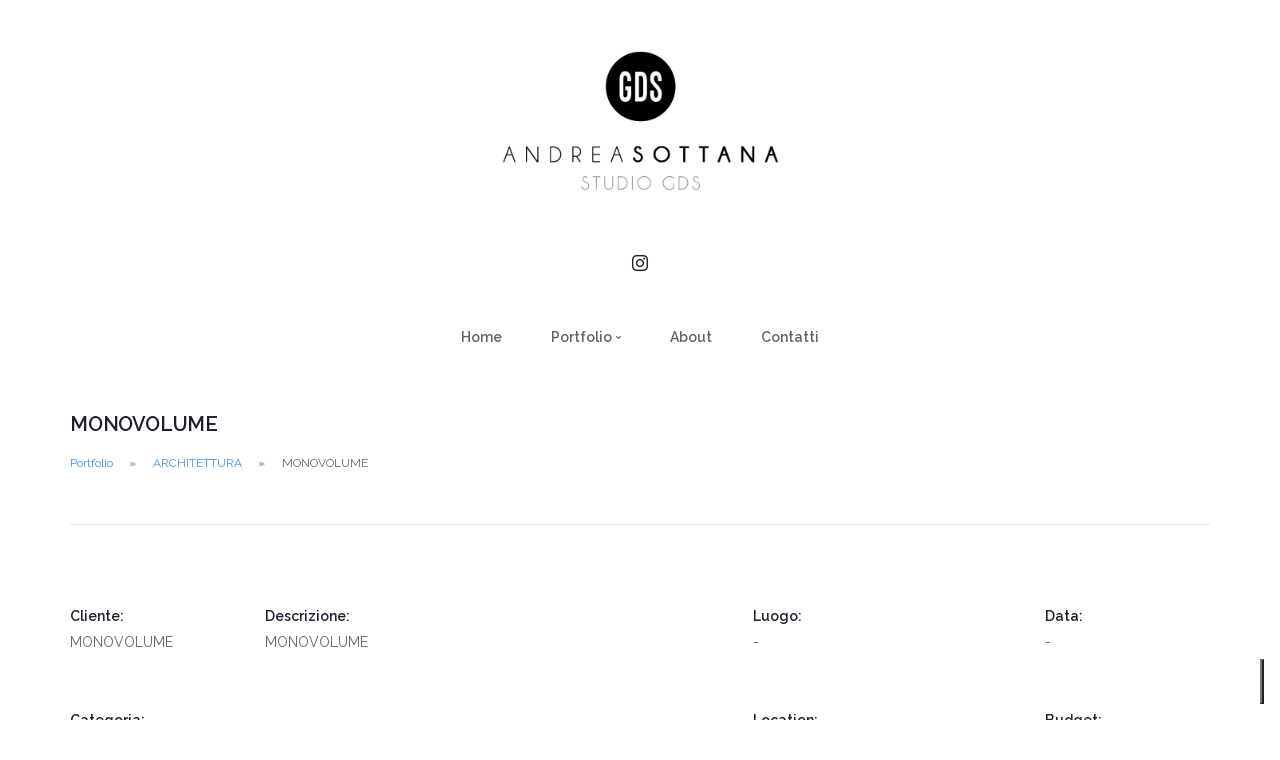

--- FILE ---
content_type: text/html;charset=utf-8
request_url: https://andreasottana.com/portfolio/progetto/architettura-monovolume-62046313
body_size: 3946
content:
<!DOCTYPE html>
<html lang="it" prefix="og: http://ogp.me/ns#">
<head>
<meta charset="utf-8">
<meta name="viewport" content="width=device-width,initial-scale=1">
<script>var _iub=_iub||[];_iub.csConfiguration={askConsentAtCookiePolicyUpdate:!0,countryDetection:!0,enableFadp:!0,enableLgpd:!0,enableUspr:!0,lgpdAppliesGlobally:!1,perPurposeConsent:!0,siteId:1406786,cookiePolicyId:62674395,lang:"it",banner:{acceptButtonDisplay:!0,closeButtonRejects:!0,customizeButtonDisplay:!0,explicitWithdrawal:!0,listPurposes:!0,rejectButtonDisplay:!0,showPurposesToggles:!0}}</script>
<script src="//cs.iubenda.com/sync/1406786.js"></script>
<script src="//cdn.iubenda.com/cs/gpp/stub.js"></script>
<script src="//cdn.iubenda.com/cs/iubenda_cs.js" charset="UTF-8" async></script>
<script>var _iub=_iub||{};_iub.cons_instructions=_iub.cons_instructions||[],_iub.cons_instructions.push(["init",{api_key:"XmaWxNHyFUKL36ZZRne94y2xjbfXWBct"}])</script><script src="https://cdn.iubenda.com/cons/iubenda_cons.js" async></script>
<script type="text/plain" class="_iub_cs_activate" async src="https://www.googletagmanager.com/gtag/js?id=G-REFKF94BXR">
</script>
<script>function gtag(){dataLayer.push(arguments)}window.dataLayer=window.dataLayer||[],gtag("js",new Date),gtag("config","G-REFKF94BXR")</script>
<title>MONOVOLUME | Studio GDS Photography</title>
<meta name="robots" content="index, follow">
<meta name="description" content="MONOVOLUME">
<link rel="canonical" href="https://www.andreasottana.com/portfolio/progetto/architettura-monovolume-62046313">

<meta property="og:locale" content="it_IT">
<meta property="og:url" content="https://www.andreasottana.com/portfolio/progetto/architettura-monovolume-62046313">
<meta property="og:type" content="website">
<meta property="og:title" content="MONOVOLUME | Studio GDS Photography">
<meta property="og:description" content="MONOVOLUME">
<meta property="og:image" content="https://www.andreasottana.com/image?oid=">
<meta property="og:image:alt" content="Andrea Sottana Studio GDS Photography">
<link rel="preconnect" href="https://www.google-analytics.com" crossorigin>
<link rel="preconnect" href="https://www.googletagmanager.com" crossorigin>
<link rel="preconnect" href="https://fonts.gstatic.com/" crossorigin>
<link rel="preconnect" href="https://fonts.googleapis.com/" crossorigin>
<link href="https://siteria.it/tpls/fe/1/1.5.2/css/bootstrap.css" rel="stylesheet" media="all">
<link href="https://siteria.it/tpls/fe/1/1.5.2/css/stack-interface.css" rel="stylesheet" media="all">
<link href="https://siteria.it/tpls/fe/1/1.5.2/css/socicon.css" rel="stylesheet" media="all">
<link href="https://siteria.it/tpls/fe/1/1.5.2/css/flickity.css" rel="stylesheet" media="all">
<link href="https://siteria.it/tpls/fe/1/1.5.2/css/iconsmind.css" rel="stylesheet" media="all">
<link href="https://siteria.it/tpls/fe/1/1.5.2/css/theme.css" rel="stylesheet" media="all">
<link href="https://siteria.it/libs/jquery-confirm/3.2.3/dist/jquery-confirm.min.css" rel="stylesheet" media="all">
<link href="/sites/andreasottana/css/custom.css?3f1f01a47c5031fcdb9a0f7fffe21bc4cb2312ab-20250306143217" rel="stylesheet" media="all">
<link rel="apple-touch-icon" sizes="180x180" href="/sites/andreasottana/apple-touch-icon.png">
<link rel="icon" type="image/png" sizes="32x32" href="/sites/andreasottana/favicon-32x32.png">
<link rel="icon" type="image/png" sizes="16x16" href="/sites/andreasottana/favicon-16x16.png">
<link rel="manifest" href="/sites/andreasottana/site.webmanifest">
<link rel="mask-icon" href="/sites/andreasottana/safari-pinned-tab.svg" color="#5bbad5">
<meta name="msapplication-TileColor" content="#da532c">
<meta name="theme-color" content="#ffffff">
</head>
<a id="start"></a>
<div class="nav-container">
<div class="bar bar--sm visible-sm visible-xs">
<div class="container">
<div class="row">
<div class="col-xs-3 col-sm-2">
<a href="/home">
<img class="logo logo-dark" alt="logo" src="/sites/andreasottana/imgs/logo-dark.jpg">
<img class="logo logo-light" alt="logo" src="/sites/andreasottana/imgs/logo-dark.jpg">
</a>
</div>
<div class="col-xs-9 col-sm-10 text-right">
<a href="#" class="hamburger-toggle" data-toggle-class="#menu6;hidden-xs hidden-sm">
<i class="icon icon--sm stack-interface stack-menu"></i>
</a>
</div>
</div>
</div>
</div>
<nav id="menu6" class="bar bar-stacked bar--lg hidden-xs hidden-sm" data-fixed-at="200">
<div class="container">
<div class="row">
<div class="col-md-6 col-md-offset-3 hidden-sm hidden-xs text-center">
<div class="bar__module">
<div class="row">
<div class="col-sm-12">
<div class="heading-block">
<a href="/home">
<img alt="Logo" src="/sites/andreasottana/imgs/logo-dark.jpg" width="300">
</a>
</div>
<ul class="social-list list-inline">
<li>
<a href="https://www.instagram.com/andreasottana_studio-gds">
<i class="socicon socicon-instagram icon icon--xs"></i>
</a>
</li>
</ul>
</div>
</div>
</div>
</div>
</div>
<div class="row m-t-xl">
<div class="col-md-12 text-center text-left-xs">
<div class="bar__module">
<ul class="menu-horizontal text-left">
<li class="dropdown">
<a href="/home">Home</a>
</li>
<li class="dropdown">
<span class="dropdown__trigger">Portfolio</span>
<div class="dropdown__container">
<div class="container">
<div class="row">
<div class="dropdown__content col-md-2 col-sm-4">
<ul class="menu-vertical">
<li>
<a href="/portfolio/architettura">
ARCHITETTURA</a>
</li>
<li>
<a href="/portfolio/commercial">
COMMERCIAL</a>
</li>
<li>
<a href="/portfolio/corporate">
CORPORATE</a>
</li>
<li>
<a href="/portfolio/fashion">
FASHION</a>
</li>
<li>
<a href="/portfolio/portrait">
PORTRAIT</a>
</li>
<li>
<a href="/portfolio/sport">
SPORT</a>
</li>
<li>
<a href="/portfolio/studio">
STUDIO</a>
</li>
<li>
<a href="/portfolio/travel">
TRAVEL</a>
</li>
</ul>
</div>
</div>
</div>
</div>
</li>
<li class="dropdown">
<a href="/chi-sono">About</a>
</li>
<li class="dropdown">
<a href="/contatti">Contatti</a>
</li>
</ul>
</div>
</div>
</div>
</div>
</nav>
</div>
<div class="main-container">
<section class="space--xxs">
<a href="include/snippets/head.html"></a>
<div class="container">
<div class="row">
<div class="col-sm-12">
<h1 class="type--semibold">MONOVOLUME</h1>
<ol class="breadcrumbs">
<li>
<a href="/home">Portfolio</a>
</li>
<li>
<a href="/portfolio/architettura">ARCHITETTURA</a>
</li>
<li>MONOVOLUME</li>
</ol>
<hr>
</div>
</div>
</div>
</section>
<section class="space--xxs">
<div class="container">
<div class="row">
<div class="col-sm-3 col-md-2">
<div class="text-block">
<span class="h5">Cliente:</span>
<span>MONOVOLUME</span>
</div>
<div class="text-block">
<span class="h5">Categoria:</span>
<span>
<a href="/portfolio/architettura">ARCHITETTURA</a>
</span>
</div>
</div>
<div class="col-sm-5 col-md-5">
<div class="text-block">
<span class="h5">Descrizione:</span>
<p>
MONOVOLUME</p>
</div>
</div>
<div class="col-sm-4 col-md-3">
<div class="text-block">
<span class="h5">Luogo:</span>
<span>-</span>
</div>
<div class="text-block">
<span class="h5">Location:</span>
<span>-</span>
</div>
</div>
<div class="col-sm-3 col-md-2">
<div class="text-block">
<span class="h5">Data:</span>
<span>-</span>
</div>
<div class="text-block">
<span class="h5">Budget:</span>
<span>Riservato</span>
</div>
</div>
</div>
</div>
</section>

<section class="text-center">
<div class="container">
<div class="row">
<div class="col-sm-10 col-md-8">
<i class="icon icon-Inbox-Empty color--primary"></i>
<h2>Oops... Dobbiamo ancora pubblicare qualcosa!</h2>
<p class="lead">
Il nuovo sito è appena stato presentato, a breve inseriremo i primi contenuti. Scusate il disagio, tornate a trovarci fra qualche giorno!
</p>
</div>
</div>
</div>
</section><section class="bg--secondary">
<div class="container">
<div class="row">
<div class="col-sm-12">
<div class="text-block">
<h4 class="type--semibold">Altri clienti</h4>
</div>
</div>
<div class="col-xs-12 col-sm-6 col-md-4 m-b-md">
<div class="project-thumb hover-element border--round hover--active">
<a href="/portfolio/progetto/sport-gaiba-veneto-open-wta-125-68786948">
<div class="hover-element__initial">
<div class="background-image-holder-lazy b-lazy" data-src="/thumbnail?oid=67d2ff6710834bb3190e84f1&scaleFactor=0.40">
</div>
</div>
<div class="hover-element__reveal" data-scrim-top="5">
<div class="project-thumb__title">
<h4 class="type--semibold text-capitalize truncate">Veneto Open WTA 125</h4>
<span>SPORT</span>
</div>
</div>
</a>
</div>
</div>
<div class="col-xs-12 col-sm-6 col-md-4 m-b-md">
<div class="project-thumb hover-element border--round hover--active">
<a href="/portfolio/progetto/fashion-equiline-78126403">
<div class="hover-element__initial">
<div class="background-image-holder-lazy b-lazy" data-src="/thumbnail?oid=67d2e0a910834bb3190e84a3&scaleFactor=0.40">
</div>
</div>
<div class="hover-element__reveal" data-scrim-top="5">
<div class="project-thumb__title">
<h4 class="type--semibold text-capitalize truncate">Equiline</h4>
<span>FASHION</span>
</div>
</div>
</a>
</div>
</div>
<div class="col-xs-12 col-sm-6 col-md-4 m-b-md">
<div class="project-thumb hover-element border--round hover--active">
<a href="/portfolio/progetto/costa-66503664">
<div class="hover-element__initial">
<div class="background-image-holder-lazy b-lazy" data-src="/thumbnail?oid=6231fc5c10834b041e287c79&scaleFactor=0.40">
</div>
</div>
<div class="hover-element__reveal" data-scrim-top="5">
<div class="project-thumb__title">
<h4 class="type--semibold text-capitalize truncate">COSTA</h4>
<span>ARCHITETTURA</span>
</div>
</div>
</a>
</div>
</div>
</div>
</div>
</section>
<section class="text-center">
<div class="container">
<div class="row">
<div class="col-sm-8 col-sm-offset-2 col-md-6 col-md-offset-3">
<div class="cta">
<a class="btn btn--primary type--uppercase" href="/contatti">
<span class="btn__text">
Contatti »
</span>
</a>
</div>
</div>
</div>
</div>
</section>
</div>

<footer class="text-center-xs space--xs bg--dark">
<div class="container">
<div class="row">
<div class="col-sm-7">
<ul class="list-inline">
<li>
<a href="/home">Home</a>
</li>
<li>
<a href="/home">Portfolio</a>
</li>
<li>
<a href="/chi-sono">About</a>
</li>
<li>
<a href="/contatti">Contatti</a>
</li>
<li>
<a href="/login">Login</a>
</li>
</ul>
</div>
<div class="col-sm-5 text-right text-center-xs">
<ul class="social-list list-inline list--hover">
<li>
<a href="https://www.instagram.com/andreasottana_studio-gds">
<i class="socicon socicon-instagram icon icon--xs"></i>
</a>
</li>
</ul>
</div>
</div>
<div class="row">
<div class="col-sm-7">
<span class="type--fine-print">©
<span class="update-year">2018</span> Andrea Sottana - P.IVA ‭05679960285‬</span>
<a class="type--fine-print" href="https://www.iubenda.com/privacy-policy/62674395">Privacy Policy</a>
</div>
<div class="col-sm-5 text-right text-center-xs">
<a class="type--fine-print" href="/cdn-cgi/l/email-protection#dfacb0ababbeb1bef1beb1bbadbabe9fb8b2beb6b3f1bcb0b2"><span class="__cf_email__" data-cfemail="a0d3cfd4d4c1cec18ec1cec4d2c5c1e0c7cdc1c9cc8ec3cfcd">[email&#160;protected]</span></a>
</div>
</div>
</div>
</footer>
<a class="back-to-top inner-link" href="#start" data-scroll-class="100vh:active">
<i class="stack-interface stack-up-open-big"></i>
</a>
<script data-cfasync="false" src="/cdn-cgi/scripts/5c5dd728/cloudflare-static/email-decode.min.js"></script><script src="https://siteria.it/tpls/fe/1/1.5.2/js/jquery-3.1.1.min.js"></script>
<script src="https://siteria.it/libs/webfontloader/1.6.28/webfontloader.js"></script>
<script src="https://siteria.it/tpls/fe/1/1.5.2/js/flickity.min.js"></script>
<script src="https://siteria.it/tpls/fe/1/1.5.2/js/isotope.min.js"></script>
<script src="https://siteria.it/tpls/fe/1/1.5.2/js/smooth-scroll.min.js"></script>
<script src="https://siteria.it/tpls/fe/1/1.5.2/js/scripts.js"></script>
<script src="https://siteria.it/libs/b-lazy/1.8.2/blazy.min.js"></script>
<script src="https://siteria.it/libs/parsley/2.8.1/dist/parsley.min.js"></script>
<script src="https://siteria.it/libs/parsley/2.8.1/dist/i18n/it.js"></script>
<script src="https://siteria.it/libs/parsley/2.8.1/dist/i18n/it.extra.js"></script>
<script src="https://siteria.it/libs/jquery-blockui/2.70.0/jquery.blockUI.min.js"></script>
<script src="https://siteria.it/libs/jquery-confirm/3.2.3/dist/jquery-confirm.min.js"></script>
<script>WebFontConfig={timeout:2e3,active:function(){sessionStorage.fonts=!0}},WebFont.load({google:{families:["Open+Sans:300,400,400i,600,700","Raleway:400,500,600,700"]}})</script>
<script>!function(r){r.blockUI.defaults={message:'<img src="/sites/andreasottana/imgs/loader.svg" width="64">',css:{padding:0,margin:0,width:"30%",top:"40%",left:"35%",textAlign:"center",color:"#5a5756",border:"none",backgroundColor:"transparent",cursor:"wait"},overlayCSS:{backgroundColor:"#000",opacity:.8,cursor:"wait"},baseZ:1e3,showOverlay:!0}}(jQuery)</script>
<script>var bLazy=new Blazy({offset:250,success:function(n){setTimeout(function(){$(".masonry__container").masonry()},100)}})</script>
<script type="application/ld+json">
[
           {
              "@context":"http://schema.org",
              "@type":"WebSite",
              "url":"https://www.andreasottana.com"
           },
           {
              "@context":"http://schema.org",
              "@type":"Organization",
              "name":"Andrea Sottana",
              "alternateName":"Andrea Sottana | Studio GDS Photography",
              "url":"https://www.andreasottana.com",
              "sameAs":[
                 "",
                 "https://www.instagram.com/andreasottana_studio-gds",
                 ""
              ],
              "logo":"https://www.andreasottana.com/sites/andreasottana/imgs/logo-dark.png"
           }
]
</script>
<script defer src="https://static.cloudflareinsights.com/beacon.min.js/vcd15cbe7772f49c399c6a5babf22c1241717689176015" integrity="sha512-ZpsOmlRQV6y907TI0dKBHq9Md29nnaEIPlkf84rnaERnq6zvWvPUqr2ft8M1aS28oN72PdrCzSjY4U6VaAw1EQ==" data-cf-beacon='{"version":"2024.11.0","token":"880bbe0d70d142348fab7db698965410","r":1,"server_timing":{"name":{"cfCacheStatus":true,"cfEdge":true,"cfExtPri":true,"cfL4":true,"cfOrigin":true,"cfSpeedBrain":true},"location_startswith":null}}' crossorigin="anonymous"></script>


--- FILE ---
content_type: text/css
request_url: https://andreasottana.com/sites/andreasottana/css/custom.css?3f1f01a47c5031fcdb9a0f7fffe21bc4cb2312ab-20250306143217
body_size: 1088
content:
.h1,.h2,.h3,.h4,.h5,.h6,.menu-horizontal>li,.menu-vertical>li,body,h1,h2,h3,h4,h5,h6{font-family:Raleway,Helvetica,Arial,sans-serif}.h1,h1{font-size:20px}.h3,h3{font-size:16px}.project-thumb h4{font-size:14px}.project-thumb span{font-size:11px}.btn{border-radius:30px;font-family:Raleway,Helvetica,Arial,sans-serif}.btn--primary,.btn--primary:visited{background:#221c2e;border-color:#221c2e}.btn--primary:hover{background:#383242}.btn--primary:active{background:#1e1929}.menu-horizontal>li:not(:hover)>.modal-instance>.modal-trigger,.menu-horizontal>li:not(:hover)>a,.menu-horizontal>li:not(:hover)>span{opacity:.7}.menu-horizontal>li>.modal-instance>.modal-trigger,.menu-horizontal>li>a,.menu-horizontal>li>span{color:#221c2e}.text-underline{border-bottom:2px solid #221c2e}.menu-horizontal>li>.modal-instance>a,.menu-horizontal>li>a,.menu-horizontal>li>span{font-weight:600}.menu-horizontal>li.dropdown,.menu-vertical>li.dropdown,.menu>li.dropdown{font-size:14px}.menu-vertical li{font-size:14px;text-transform:capitalize}.menu-vertical li a{font-weight:600}.menu-horizontal li.dropdown{min-height:28px}.h1,.h2,.h3,.h4,.h5,.h6,h1,h2,h3,h4,h5,h6{color:#221c2e}.bg--dark{background-color:#1e1929}.label--black{background:#3a3a3c!important}.color--primary{color:#b09a51!important}.image--sm{max-height:4.57142857em}.masonry .col-md-3{padding-left:3px;padding-right:3px}.masonry__item{transition:-webkit-transform .2s ease;transition:transform .2s ease;transition:transform .2s ease,-webkit-transform .2s ease}.masonry .masonry__item:not(:empty){margin-bottom:6px;transform-style:preserve-3d}.masonry__item .caption{position:absolute;top:0;left:0;width:100%;height:100%;padding:1.2em 1.5em;color:#fff;font-size:1.25em;-webkit-backface-visibility:hidden;backface-visibility:hidden}.masonry__item h1{color:#fff;opacity:0.8;margin:0;text-shadow:2px 4px 3px rgba(0,0,0,.3);-webkit-transition:opacity 0.35s,-webkit-transform 0.35s;transition:opacity 0.35s,transform 0.35s;font-size:14px}.masonry__item h1:after{opacity:0;content:" »"}.masonry__item h2{opacity:0.8;-webkit-transition:opacity 0.35s,-webkit-transform 0.35s;transition:opacity 0.35s,transform 0.35s;transform-origin:50% 0%;color:#fff;text-shadow:2px 4px 3px rgba(0,0,0,.3);font-size:11px}.masonry__item .mask{width:calc(100% - 30px);height:100%;background:rgba(27,22,36,.5);position:absolute;top:0;right:0;left:15px;bottom:0;opacity:0.3;transition:opacity .25s ease-in-out;-moz-transition:opacity .25s ease-in-out;-webkit-transition:opacity .25s ease-in-out}@media (max-width:768px){.masonry .col-md-3{padding-left:15px;padding-right:15px}.masonry .masonry__item:not(:empty){margin-bottom:15px;transform-style:preserve-3d}}@media (min-width:769px){.masonry__item .mask{width:calc(100% - 6px);left:3px}.masonry__item:hover .mask,.masonry__item:hover h1{opacity:1}.masonry__item:hover h1:after{opacity:1;transition:opacity .25s ease-in-out;-moz-transition:opacity .25s ease-in-out;-webkit-transition:opacity .25s ease-in-out}.masonry__item:hover h2{opacity:1}}@media (min-width:990px){.menu-horizontal li:not(:last-child){margin-right:3.23809524em}}.social-list.list-inline:not(:last-child){margin-right:0}ul:not([class*=menu]) li>a{font-weight:600}.label{line-height:26px}.background-image-holder-lazy{position:absolute;height:100%;width:100%;top:0;left:0;background-size:cover!important;background-position:50% 50%!important;z-index:0!important;transition:opacity .3s linear;-webkit-transition:opacity .3s linear;opacity:0;background:#252525}.background-image-holder-lazy.b-loaded{opacity:1}.b-lazy{transition:opacity .3s linear;-webkit-transition:opacity .3s linear;opacity:0}.b-lazy.b-loaded{opacity:1;width:100%}.imagebg,img:not(.logo){image-rendering:-webkit-optimize-contrast}.truncate{display:block;white-space:nowrap;overflow:hidden;text-overflow:ellipsis}.img-saturate{-webkit-filter:saturate(1.2) contrast(1.1);filter:saturate(1.2) contrast(1.1)}.type--semibold{font-weight:600}.type--normal{font-weight:400}.no-borders{border:none}.no-margins{margin:0!important}.no-bottom-margins{margin-bottom:0!important}.no-paddings{padding:0!important}.margin-auto{margin:0 auto!important}.p-xxs{padding:5px}.p-xs{padding:10px}.p-sm{padding:15px}.p-m{padding:20px}.p-md{padding:25px}.p-lg{padding:30px}.m-xxs{margin:2px 4px}.m-xs{margin:5px}.m-sm{margin:10px}.m{margin:15px}.m-md{margin:20px}.m-lg{margin:30px}.m-xl{margin:50px}.m-l-none{margin-left:0}.m-l-xs{margin-left:5px}.m-l-sm{margin-left:10px}.m-l{margin-left:15px}.m-l-md{margin-left:20px}.m-l-lg{margin-left:30px}.m-t-none{margin-top:0}.m-t-xxs{margin-top:1px}.m-t-xs{margin-top:5px}.m-t-sm{margin-top:10px}.m-t{margin-top:15px}.m-t-md{margin-top:20px}.m-t-lg{margin-top:30px}.m-t-xl{margin-top:40px}.m-r-none{margin-right:0}.m-r-xxs{margin-right:1px}.m-r-xs{margin-right:5px}.m-r-sm{margin-right:10px}.m-r{margin-right:15px}.m-r-md{margin-right:20px}.m-r-lg{margin-right:30px}.m-b-none{margin-bottom:0!important}.m-b-xxs{margin-bottom:1px}.m-b-xs{margin-bottom:5px}.m-b-sm{margin-bottom:10px}.m-b{margin-bottom:15px}.m-b-md{margin-bottom:20px}.m-b-lg{margin-bottom:30px}.m-b-xl{margin-bottom:40px}@media (max-width:1023px) and (min-width:768px){.bar:not(.bg--dark) .logo-light{display:none}}.bar .logo{max-height:3.5em;max-width:none}

--- FILE ---
content_type: application/javascript; charset=utf-8
request_url: https://cs.iubenda.com/cookie-solution/confs/js/62674395.js
body_size: -212
content:
_iub.csRC = { consApiKey: 'ZUv7LcDy8KJ7kMly28S8D1X8b0BUWKSb', consentDatabasePublicKey: 'XmaWxNHyFUKL36ZZRne94y2xjbfXWBct', showBranding: false, publicId: '8b81572b-6db6-11ee-8bfc-5ad8d8c564c0', floatingGroup: false };
_iub.csEnabled = true;
_iub.csPurposes = [1,4];
_iub.cpUpd = 1706888805;
_iub.csT = 0.5;
_iub.googleConsentModeV2 = true;
_iub.totalNumberOfProviders = 2;


--- FILE ---
content_type: application/javascript
request_url: https://siteria.it/tpls/fe/1/1.5.2/js/scripts.js
body_size: 15243
content:
window.mr=window.mr||{},mr=function(t,e,a,o){"use strict";var i={documentReady:[],documentReadyDeferred:[],windowLoad:[],windowLoadDeferred:[]};function n(a){a=void 0===a?e:a,i.documentReady.concat(i.documentReadyDeferred).forEach(function(t){t(a)}),t.status.documentReadyRan=!0,t.status.windowLoadPending&&r(t.setContext())}function r(a){t.status.documentReadyRan?(t.status.windowLoadPending=!1,a="object"==typeof a?e:a,i.windowLoad.concat(i.windowLoadDeferred).forEach(function(t){t(a)})):t.status.windowLoadPending=!0}return(t=t||{}).status={documentReadyRan:!1,windowLoadPending:!1},e(o).ready(n),e(a).on("load",r),t.setContext=function(t){return void 0!==t?function(a){return e(t).find(a)}:e},t.components=i,t.documentReady=n,t.windowLoad=r,t}(window.mr,jQuery,window,document),mr=function(t,e,a,o){"use strict";return t.util={},t.util.requestAnimationFrame=a.requestAnimationFrame||a.mozRequestAnimationFrame||a.webkitRequestAnimationFrame||a.msRequestAnimationFrame,t.util.documentReady=function(t){var e=(new Date).getFullYear();t(".update-year").text(e)},t.util.windowLoad=function(t){t("[data-delay-src]").each(function(){var e=t(this);e.attr("src",e.attr("data-delay-src")),e.removeAttr("data-delay-src")})},t.util.getURLParameter=function(t){return decodeURIComponent((new RegExp("[?|&]"+t+"=([^&;]+?)(&|#|;|$)").exec(location.search)||[void 0,""])[1].replace(/\+/g,"%20"))||null},t.util.capitaliseFirstLetter=function(t){return t.charAt(0).toUpperCase()+t.slice(1)},t.util.slugify=function(t,e){return void 0!==e?t.replace(/ +/g,""):t.toLowerCase().replace(/[\~\!\@\#\$\%\^\&\*\(\)\-\_\=\+\]\[\}\{\'\"\;\\\:\?\/\>\<\.\,]+/g,"").replace(/ +/g,"-")},t.util.sortChildrenByText=function(t,a){var o=e(t),i=o.children().get(),n=-1,r=1;void 0!==a&&(n=1,r=-1),i.sort(function(t,a){var o=e(t).text(),i=e(a).text();return o<i?n:o>i?r:0}),o.empty(),e(i).each(function(t,e){o.append(e)})},t.util.idleSrc=function(t,a){a=void 0!==a?a:"",(t.is(a+"[src]")?t:t.find(a+"[src]")).each(function(t,a){var o=(a=e(a)).attr("src");void 0===a.attr("data-src")&&a.attr("data-src",o),a.attr("src","")})},t.util.activateIdleSrc=function(t,a){a=void 0!==a?a:"",(t.is(a+"[data-src]")?t:t.find(a+"[data-src]")).each(function(t,a){var o=(a=e(a)).attr("data-src");a.attr("src",o)})},t.util.pauseVideo=function(t){(t.is("video")?t:t.find("video")).each(function(t,a){e(a).get(0).pause()})},t.util.parsePixels=function(t){var o=e(a).height();return/^[1-9]{1}[0-9]*[p][x]$/.test(t)?parseInt(t.replace("px",""),10):/^[1-9]{1}[0-9]*[v][h]$/.test(t)?o*(parseInt(t.replace("vh",""),10)/100):-1},t.util.removeHash=function(){history.pushState("",o.title,a.location.pathname+a.location.search)},t.components.documentReady.push(t.util.documentReady),t.components.windowLoad.push(t.util.windowLoad),t}(mr,jQuery,window,document),mr=function(t,e,a,o){"use strict";return t.window={},t.window.height=e(a).height(),t.window.width=e(a).width(),e(a).on("resize",function(){t.window.height=e(a).height(),t.window.width=e(a).width()}),t}(mr,jQuery,window,document),mr=function(t,e,a,o){"use strict";t.scroll={};var i=a.requestAnimationFrame||a.mozRequestAnimationFrame||a.webkitRequestAnimationFrame||a.msRequestAnimationFrame;t.scroll.listeners=[],t.scroll.busy=!1,t.scroll.y=0,t.scroll.x=0;var n=function(e){jQuery(a).off("scroll.mr"),jQuery(a).on("scroll.mr",function(e){!1===t.scroll.busy&&(t.scroll.busy=!0,i(function(e){t.scroll.update(e)})),e.stopPropagation&&e.stopPropagation()})};return t.scroll.update=function(e){var o=void 0!==a.mr_parallax;if(t.scroll.y=o?mr_parallax.mr_getScrollPosition():a.pageYOffset,t.scroll.busy=!1,o&&mr_parallax.mr_parallaxBackground(),t.scroll.listeners.length>0)for(var i=0,n=t.scroll.listeners.length;i<n;i++)t.scroll.listeners[i](e)},t.scroll.documentReady=n,t.components.documentReady.push(n),t}(mr,jQuery,window,document),mr=function(t,e,a,o){"use strict";t.scroll.classModifiers={},t.scroll.classModifiers.rules=[],t.scroll.classModifiers.parseScrollRules=function(e){return e.attr("data-scroll-class").split(";").forEach(function(a){var o,i,n={};if(2===(o=a.replace(/\s/g,"").split(":")).length){if(!((i=t.util.parsePixels(o[0]))>-1))return!1;if(n.scrollPoint=i,!o[1].length)return!1;var r=o[1];n.toggleClass=r,n.hasClass=e.hasClass(r),n.element=e.get(0),t.scroll.classModifiers.rules.push(n)}}),!!t.scroll.classModifiers.rules.length},t.scroll.classModifiers.update=function(e){for(var a,o=t.scroll.y,i=t.scroll.classModifiers.rules,n=i.length;n--;)o>(a=i[n]).scrollPoint&&!a.hasClass&&(a.element.classList.add(a.toggleClass),a.hasClass=t.scroll.classModifiers.rules[n].hasClass=!0),o<a.scrollPoint&&a.hasClass&&(a.element.classList.remove(a.toggleClass),a.hasClass=t.scroll.classModifiers.rules[n].hasClass=!1)};var i=function(){e('.main-container [data-scroll-class*="pos-fixed"]').each(function(){var t=e(this);t.css("max-width",t.parent().outerWidth()),t.parent().css("min-height",t.outerHeight())})},n=function(e){e("[data-scroll-class]").each(function(){var a=e(this);t.scroll.classModifiers.parseScrollRules(a)||console.log("Error parsing scroll rules on: "+a)}),i(),e(a).on("resize",i),t.scroll.classModifiers.rules.length&&t.scroll.listeners.push(t.scroll.classModifiers.update)};return t.components.documentReady.push(n),t.scroll.classModifiers.documentReady=n,t}(mr,jQuery,window,document),mr=function(t,e,a,o){"use strict";return t.accordions=t.accordions||{},t.accordions.documentReady=function(e){e(".accordion__title").on("click",function(){t.accordions.activatePanel(e(this))}),e(".accordion").each(function(){var t=e(this),a=t.outerHeight(!0);t.css("min-height",a)}),""!==a.location.hash&&"#"!==a.location.hash&&e(".accordion li"+e(this).attr("href")).length&&t.accordions.activatePanelById(a.location.hash,!0),jQuery(o).on("click",'a[href^="#"]:not(a[href="#"])',function(){e(".accordion > li > .accordion__title"+e(this).attr("href")).length&&t.accordions.activatePanelById(e(this).attr("href"),!0)})},t.accordions.activatePanel=function(t,a){var i=e(t),n=i.closest(".accordion"),r=i.closest("li"),s=o.createEvent("Event"),d=o.createEvent("Event");if(s.initEvent("panelOpened.accordions.mr",!0,!0),d.initEvent("panelClosed.accordions.mr",!0,!0),r.hasClass("active"))!0!==a&&(r.removeClass("active"),i.trigger("panelClosed.accordions.mr").get(0).dispatchEvent(d));else if(n.hasClass("accordion--oneopen")){var c=n.find("li.active");c.length&&(c.removeClass("active"),c.trigger("panelClosed.accordions.mr").get(0).dispatchEvent(d)),r.addClass("active"),r.trigger("panelOpened.accordions.mr").get(0).dispatchEvent(s)}else r.is(".active")||r.trigger("panelOpened.accordions.mr").get(0).dispatchEvent(s),r.addClass("active")},t.accordions.activatePanelById=function(a,o){var i;""!==a&&"#"!==a&&(i=e(".accordion > li > .accordion__title#"+a.replace("#",""))).length&&(e("html, body").stop(!0).animate({scrollTop:i.offset().top-50},1200),t.accordions.activatePanel(i,o))},t.components.documentReady.push(t.accordions.documentReady),t}(mr,jQuery,window,document),mr=function(t,e,a,o){"use strict";return t.alerts=t.alerts||{},t.alerts.documentReady=function(t){t(".alert__close").on("click touchstart",function(){jQuery(this).closest(".alert").addClass("alert--dismissed")})},t.components.documentReady.push(t.alerts.documentReady),t}(mr,jQuery,window,document),mr=function(t,e,a,o){"use strict";return t.backgrounds=t.backgrounds||{},t.backgrounds.documentReady=function(t){t(".background-image-holder").each(function(){var e=t(this).children("img").attr("src");t(this).css("background",'url("'+e+'")').css("background-position","initial").css("opacity","1")})},t.components.documentReady.push(t.backgrounds.documentReady),t}(mr,jQuery,window,document),mr=function(t,e,a,o){"use strict";return t.bars=t.bars||{},t.bars.documentReady=function(t){t('.nav-container .bar[data-scroll-class*="fixed"]:not(.bar--absolute)').each(function(){var e=t(this),a=e.outerHeight(!0);e.closest(".nav-container").css("min-height",a)})},t.components.documentReady.push(t.bars.documentReady),t}(mr,jQuery,window,document),mr=function(t,e,a,o){"use strict";return t.cookies={getItem:function(t){return t&&decodeURIComponent(o.cookie.replace(new RegExp("(?:(?:^|.*;)\\s*"+encodeURIComponent(t).replace(/[\-\.\+\*]/g,"\\$&")+"\\s*\\=\\s*([^;]*).*$)|^.*$"),"$1"))||null},setItem:function(t,e,a,i,n,r){if(!t||/^(?:expires|max\-age|path|domain|secure)$/i.test(t))return!1;var s="";if(a)switch(a.constructor){case Number:s=a===1/0?"; expires=Fri, 31 Dec 9999 23:59:59 GMT":"; max-age="+a;break;case String:s="; expires="+a;break;case Date:s="; expires="+a.toUTCString()}return o.cookie=encodeURIComponent(t)+"="+encodeURIComponent(e)+s+(n?"; domain="+n:"")+(i?"; path="+i:"")+(r?"; secure":""),!0},removeItem:function(t,e,a){return!!this.hasItem(t)&&(o.cookie=encodeURIComponent(t)+"=; expires=Thu, 01 Jan 1970 00:00:00 GMT"+(a?"; domain="+a:"")+(e?"; path="+e:""),!0)},hasItem:function(t){return!!t&&new RegExp("(?:^|;\\s*)"+encodeURIComponent(t).replace(/[\-\.\+\*]/g,"\\$&")+"\\s*\\=").test(o.cookie)},keys:function(){for(var t=o.cookie.replace(/((?:^|\s*;)[^\=]+)(?=;|$)|^\s*|\s*(?:\=[^;]*)?(?:\1|$)/g,"").split(/\s*(?:\=[^;]*)?;\s*/),e=t.length,a=0;a<e;a++)t[a]=decodeURIComponent(t[a]);return t}},t}(mr,jQuery,window,document),mr=function(t,e,a,o){"use strict";return t.countdown=t.countdown||{},t.countdown.options=t.countdown.options||{},t.countdown.documentReady=function(e){e(".countdown[data-date]").each(function(){var a,o=e(this),i=o.attr("data-date"),n=void 0!==o.attr("data-days-text")?"%D "+o.attr("data-days-text")+" %H:%M:%S":"%D days %H:%M:%S",r=(n=void 0!==t.countdown.options.format?t.countdown.options.format:n,void 0!==o.attr("data-date-format")?o.attr("data-date-format"):n);void 0!==o.attr("data-date-fallback")&&(a=o.attr("data-date-fallback")||"Timer Done"),o.countdown(i,function(t){t.elapsed?o.text(a):o.text(t.strftime(r))})})},t.components.documentReadyDeferred.push(t.countdown.documentReady),t}(mr,jQuery,window,document),mr=function(t,e,a,o){"use strict";t.datepicker=t.datepicker||{};var i=t.datepicker.options||{};return t.datepicker.documentReady=function(t){t(".datepicker").length&&t(".datepicker").pickadate(i)},t.components.documentReadyDeferred.push(t.datepicker.documentReady),t}(mr,jQuery,window,document),mr=function(t,e,a,o){"use strict";return t.dropdowns=t.dropdowns||{},t.dropdowns.done=!1,t.dropdowns.documentReady=function(e){var i=!1;e('html[dir="rtl"]').length&&(i=!0),t.dropdowns.done||(jQuery(o).on("click","body:not(.dropdowns--hover) .dropdown:not(.dropdown--hover), body.dropdowns--hover .dropdown.dropdown--click",function(t){var a=jQuery(this);jQuery(t.target).is(".dropdown--active > .dropdown__trigger")?(a.siblings().removeClass("dropdown--active").find(".dropdown").removeClass("dropdown--active"),a.toggleClass("dropdown--active")):(e(".dropdown--active").removeClass("dropdown--active"),a.addClass("dropdown--active"))}),jQuery(o).on("click touchstart","body:not(.dropdowns--hover)",function(t){jQuery(t.target).is('[class*="dropdown"], [class*="dropdown"] *')||e(".dropdown--active").removeClass("dropdown--active")}),jQuery("body.dropdowns--hover .dropdown").on("click",function(t){t.stopPropagation(),jQuery(this).toggleClass("dropdown--active")}),jQuery("body").append('<div class="container containerMeasure" style="opacity:0;pointer-events:none;"></div>'),!1===i?(t.dropdowns.repositionDropdowns(e),jQuery(a).on("resize",function(){t.dropdowns.repositionDropdowns(e)})):(t.dropdowns.repositionDropdownsRtl(e),jQuery(a).on("resize",function(){t.dropdowns.repositionDropdownsRtl(e)})),t.dropdowns.done=!0)},t.dropdowns.repositionDropdowns=function(t){t(".dropdown__container").each(function(){var t,e,a,o;jQuery(this).css("left",""),e=(t=jQuery(this)).offset().left,a=jQuery(".containerMeasure").offset().left,o=t.closest(".dropdown").offset().left,t.css("left",-e+a),t.find('.dropdown__content:not([class*="md-12"])').length&&t.find(".dropdown__content").css("left",o-a)}),t(".dropdown__content").each(function(){var t,e,o,i,n;o=(t=jQuery(this)).offset().left+(e=t.outerWidth(!0)),i=jQuery(a).outerWidth(!0),n=jQuery(".containerMeasure").outerWidth()-e,o>i&&t.css("left",n)})},t.dropdowns.repositionDropdownsRtl=function(t){var e=jQuery(a).width();t(".dropdown__container").each(function(){var t,a,o,i;jQuery(this).css("left",""),t=jQuery(this),a=e-(t.offset().left+t.outerWidth(!0)),o=jQuery(".containerMeasure").offset().left,i=e-(t.closest(".dropdown").offset().left+t.closest(".dropdown").outerWidth(!0)),t.css("right",-a+o),t.find('.dropdown__content:not([class*="md-12"])').length&&t.find(".dropdown__content").css("right",i-o)}),t(".dropdown__content").each(function(){var t,o,i,n,r;t=jQuery(this),i=e-(t.offset().left+t.outerWidth(!0))+(o=t.outerWidth(!0)),n=jQuery(a).outerWidth(!0),r=jQuery(".containerMeasure").outerWidth()-o,i>n&&t.css("right",r)})},t.components.documentReady.push(t.dropdowns.documentReady),t}(mr,jQuery,window,document),mr=function(t,e,a,o){"use strict";return t.forms=t.forms||{},t.forms.captcha={},t.forms.captcha.widgets=[],t.forms.captcha.done=!1,t.forms.documentReady=function(e){t.forms.captcha.widgets=[],e('.input-checkbox input[type="checkbox"], .input-radio input[type="radio"]').each(function(t){var a=e(this),o=a.siblings("label"),i="input-assigned-"+t;void 0===a.attr("id")||""===a.attr("id")?(a.attr("id",i),o.attr("for",i)):(i=a.attr("id"),o.attr("for",i))}),e(".input-number__controls > span").off("click.mr").on("click.mr",function(){var t=jQuery(this),e=t.closest(".input-number"),a=e.find('input[type="number"]'),o=a.attr("max"),i=a.attr("min"),n=1,r=parseInt(a.val(),10);e.is("[data-step]")&&(n=parseInt(e.attr("data-step"),10)),t.hasClass("input-number__increase")?r+n<=o&&a.val(r+n):r-n>=i&&a.val(r-n)}),e(".input-file .btn").off("click.mr").on("click.mr",function(){return e(this).siblings("input").trigger("click"),!1}),e('form.form-email, form[action*="list-manage.com"], form[action*="createsend.com"]').attr("novalidate",!0).off("submit").on("submit",t.forms.submit),e(o).on("change, input, paste, keyup",".attempted-submit .field-error",function(){e(this).removeClass("field-error")}),e('form[data-recaptcha-sitekey]:not([data-recaptcha-sitekey=""])').each(function(){var e,a,o,i,n,r=jQuery(this),s=r.find("div.recaptcha");i=void 0!==(i=r.attr("data-recaptcha-theme"))?i:"",n=void 0!==(n=r.attr("data-recaptcha-size"))?n:"",t.forms.captcha.sitekey=r.attr("data-recaptcha-sitekey"),s.length||(e=r.find("button[type=submit]").closest('[class*="col-"]'),s=jQuery("<div>").addClass("recaptcha"),jQuery("<div>").addClass("col-xs-12").append(s).insertBefore(e)),a={element:s.get(0),parentForm:r,theme:i,size:n},t.forms.captcha.widgets.push(a),!1===t.forms.captcha.done?jQuery('script[src*="recaptcha/api.js"]').length||("https://www.google.com/recaptcha/api.js?onload=mrFormsCaptchaInit&render=explicit",(o=jQuery("<script async defer>")).attr("src","https://www.google.com/recaptcha/api.js?onload=mrFormsCaptchaInit&render=explicit"),jQuery("body").append(o),t.forms.captcha.done=!0):"undefined"!=typeof grecaptcha&&t.forms.captcha.renderWidgets()})},t.forms.submit=function(o){o.preventDefault?o.preventDefault():o.returnValue=!1;var i,n,r,s,d,c=e("body"),l=e(o.target).closest("form"),u=void 0!==l.attr("action")?l.attr("action"):"",m=l.attr("enctype")?l.attr("enctype"):null,p=l.find('button[type="submit"], input[type="submit"]'),f=l.attr("original-error"),h=!!l.find("div.recaptcha").length;if(c.find(".form-error, .form-success").remove(),p.attr("data-text",p.text()),s=l.attr("data-error")?l.attr("data-error"):"Please fill all fields correctly",d=l.attr("data-success")?l.attr("data-success"):"Thanks, we'll be in touch shortly",c.append('<div class="form-error" style="display: none;">'+s+"</div>"),c.append('<div class="form-success" style="display: none;">'+d+"</div>"),n=c.find(".form-error"),r=c.find(".form-success"),l.addClass("attempted-submit"),-1!==u.indexOf("createsend.com")||-1!==u.indexOf("list-manage.com"))if(console.log("Mail list form signup detected."),void 0!==f&&!1!==f&&n.html(f),1!==t.forms.validateFields(l)){l.removeClass("attempted-submit"),n.fadeOut(200),p.addClass("btn--loading");try{e.ajax({url:l.attr("action"),crossDomain:!0,data:l.serialize(),method:"GET",cache:!1,dataType:"json",contentType:"application/json; charset=utf-8",success:function(e){"success"!==e.result&&200!==e.Status?(n.attr("original-error",n.text()),n.html(e.msg).stop(!0).fadeIn(1e3),r.stop(!0).fadeOut(1e3),p.removeClass("btn--loading")):(p.removeClass("btn--loading"),void 0!==(i=l.attr("data-success-redirect"))&&!1!==i&&""!==i?a.location=i:(t.forms.resetForm(l),t.forms.showFormSuccess(r,n,1e3,5e3,500)))}})}catch(e){n.attr("original-error",n.text()),n.html(e.message),t.forms.showFormError(r,n,1e3,5e3,500),p.removeClass("btn--loading")}}else t.forms.showFormError(r,n,1e3,5e3,500);else if(void 0!==f&&!1!==f&&n.text(f),1===t.forms.validateFields(l))t.forms.showFormError(r,n,1e3,5e3,500);else if(l.removeClass("attempted-submit"),n.fadeOut(200),p.addClass("btn--loading"),m){var v=new FormData(jQuery("form")[0]);v.append("url",a.location.href),v.append("captcha",h),jQuery.ajax({type:"POST",cache:!1,contentType:!1,processData:!1,url:""!==u?u:"mail/mail.php",data:v,success:function(o){p.removeClass("btn--loading"),e.isNumeric(o)?parseInt(o,10)>0&&(void 0!==(i=l.attr("data-success-redirect"))&&!1!==i&&""!==i&&(a.location=i),t.forms.resetForm(l),t.forms.showFormSuccess(r,n,1e3,5e3,500),t.forms.captcha.resetWidgets()):(n.attr("original-error",n.text()),n.text(o).stop(!0).fadeIn(1e3),r.stop(!0).fadeOut(1e3))},error:function(t,e,a){n.attr("original-error",n.text()),n.text(a).stop(!0).fadeIn(1e3),r.stop(!0).fadeOut(1e3),p.removeClass("btn--loading")}})}else jQuery.ajax({type:"POST",url:""!==u?u:"mail/mail.php",data:l.serialize()+"&url="+a.location.href+"&captcha="+h,success:function(o){p.removeClass("btn--loading"),e.isNumeric(o)?parseInt(o,10)>0&&(void 0!==(i=l.attr("data-success-redirect"))&&!1!==i&&""!==i&&(a.location=i),t.forms.resetForm(l),t.forms.showFormSuccess(r,n,1e3,5e3,500),t.forms.captcha.resetWidgets()):(n.attr("original-error",n.text()),n.text(o).stop(!0).fadeIn(1e3),r.stop(!0).fadeOut(1e3))},error:function(t,e,a){n.attr("original-error",n.text()),n.text(a).stop(!0).fadeIn(1e3),r.stop(!0).fadeOut(1e3),p.removeClass("btn--loading")}});return!1},t.forms.validateFields=function(t){var a,o=e(o),i=!1;if((t=e(t)).find('.validate-required[type="checkbox"]').each(function(){var t=e(this);e('[name="'+e(this).attr("name")+'"]:checked').length||(i=1,e(this).attr("data-name")||"check",t.parent().addClass("field-error"))}),t.find(".validate-required, .required, [required]").not('input[type="checkbox"]').each(function(){""===e(this).val()?(e(this).addClass("field-error"),i=1):e(this).removeClass("field-error")}),t.find('.validate-email, .email, [name*="cm-"][type="email"]').each(function(){/(.+)@(.+){2,}\.(.+){2,}/.test(e(this).val())?e(this).removeClass("field-error"):(e(this).addClass("field-error"),i=1)}),t.find(".validate-number-dash").each(function(){/^[0-9][0-9-]+[0-9]$/.test(e(this).val())?e(this).removeClass("field-error"):(e(this).addClass("field-error"),i=1)}),t.find("div.recaptcha").length&&void 0!==t.attr("data-recaptcha-sitekey")&&(a=e(t.find("div.recaptcha")),""!==grecaptcha.getResponse(t.data("recaptchaWidgetID"))?a.removeClass("field-error"):(a.addClass("field-error"),i=1)),t.find(".field-error").length){var n=e(t).find(".field-error:first");n.length&&e("html, body").stop(!0).animate({scrollTop:n.offset().top-100},1200,function(){n.focus()})}else o.find(".form-error").fadeOut(1e3);return i},t.forms.showFormSuccess=function(t,e,a,o,i){t.stop(!0).fadeIn(a),e.stop(!0).fadeOut(a),setTimeout(function(){t.stop(!0).fadeOut(i)},o)},t.forms.showFormError=function(t,e,a,o,i){e.stop(!0).fadeIn(a),t.stop(!0).fadeOut(a),setTimeout(function(){e.stop(!0).fadeOut(i)},o)},t.forms.resetForm=function(t){(t=e(t)).get(0).reset(),t.find(".input-radio, .input-checkbox").removeClass("checked"),t.find("[data-default-value]").filter('[type="text"],[type="number"],[type="email"],[type="url"],[type="search"],[type="tel"]').each(function(){var t=jQuery(this);t.val(t.attr("data-default-value"))})},a.mrFormsCaptchaInit=function(){t.forms.captcha.renderWidgets()},t.forms.captcha.renderWidgets=function(){t.forms.captcha.widgets.forEach(function(e){""===e.element.innerHTML.replace(/[\s\xA0]+/g,"")&&(e.id=grecaptcha.render(e.element,{sitekey:t.forms.captcha.sitekey,theme:e.theme,size:e.size,callback:t.forms.captcha.setHuman}),e.parentForm.data("recaptchaWidgetID",e.id))})},t.forms.captcha.resetWidgets=function(){t.forms.captcha.widgets.forEach(function(t){grecaptcha.reset(t.id)})},t.forms.captcha.setHuman=function(){jQuery("div.recaptcha.field-error").removeClass("field-error")},t.components.documentReadyDeferred.push(t.forms.documentReady),t}(mr,jQuery,window,document),mr=function(t,e,a,o){"use strict";return t.granim=t.granim||{},t.granim.documentReady=function(e){e("[data-gradient-bg]").each(function(a,o){var i,n,r,s,d=e(this),c="granim-"+a,l=d.attr("data-gradient-bg"),u=[],m=[],p={};if(d.prepend('<canvas id="'+c+'"></canvas>'),!0===/^(#[0-9|a-f|A-F]{6}){1}([ ]*,[ ]*#[0-9|a-f|A-F]{6})*$/.test(l)){for((i=(l=(l=l.replace(" ","")).split(",")).length)%2!=0&&l.push(l[i-1]),n=0;n<i/2;n++)(m=[]).push(l.shift()),m.push(l.shift()),u.push(m);p.states={"default-state":{gradients:u}}}r={element:"#"+c,name:"basic-gradient",direction:"left-right",opacity:[1,1],isPausedWhenNotInView:!0,states:{"default-state":{gradients:u}}},s=jQuery.extend({},r,t.granim.options,p),e(this).data("gradientOptions",s);e(this),new Granim(s)})},t.components.documentReadyDeferred.push(t.granim.documentReady),t}(mr,jQuery,window,document),mr=function(t,e,a,o){"use strict";return t.instagram=t.instagram||{},t.instagram.documentReady=function(e){var a,o,i={};if(e(".instafeed").length){var n,r,s="4079540202.b9b1d8a.1d13c245c68d4a17bfbff87919aaeb14",d="b9b1d8ae049d4153b24a6332f0088686";e(".instafeed[data-access-token][data-client-id]").length&&(""!==(n=e(".instafeed[data-access-token][data-client-id]").first().attr("data-access-token"))&&(s=n),""!==(r=e(".instafeed[data-access-token][data-client-id]").first().attr("data-client-id"))&&(d=r)),jQuery.fn.spectragram.accessData={accessToken:s,clientID:d}}e(".instafeed").each(function(){var n=e(this);n.attr("data-user-name");a={query:"mediumrarethemes",max:12},i.max=n.attr("data-amount"),i.query=n.attr("data-user-name"),o=jQuery.extend({},a,t.instagram.options,i),n.append("<ul></ul>"),n.children("ul").spectragram("getUserFeed",o)})},t.components.documentReadyDeferred.push(t.instagram.documentReady),t}(mr,jQuery,window,document),mr=function(t,e,a,o){"use strict";return t.maps=t.maps||{},t.maps.options=t.maps.options||{},t.maps.documentReady=function(e){e(".map-holder").on("click",function(){e(this).addClass("interact")}).removeClass("interact");var a=e(".map-container[data-maps-api-key]");a.length&&(a.addClass("gmaps-active"),t.maps.initAPI(e),t.maps.init())},t.maps.initAPI=function(t){if(o.querySelector("[data-maps-api-key]")&&!o.querySelector(".gMapsAPI")&&t("[data-maps-api-key]").length){var e=o.createElement("script"),a=t("[data-maps-api-key]:first").attr("data-maps-api-key");""!==(a=void 0!==a?a:"")&&(e.type="text/javascript",e.src="https://maps.googleapis.com/maps/api/js?key="+a+"&callback=mr.maps.init",e.className="gMapsAPI",o.body.appendChild(e))}},t.maps.init=function(){void 0!==a.google&&void 0!==a.google.maps&&(t.maps.instances=[],jQuery(".gmaps-active").each(function(){var e,a,i,n,r,s,d=this,c=jQuery(this),l=jQuery(o).width()>766,u=(c.attr("data-zoom-controls"),void 0!==c.attr("data-zoom-controls")&&c.attr("data-zoom-controls")),m=void 0!==c.attr("data-latlong")&&c.attr("data-latlong"),p=!!m&&1*m.substr(0,m.indexOf(",")),f=!!m&&1*m.substr(m.indexOf(",")+1),h=new google.maps.Geocoder,v=void 0!==c.attr("data-address")?c.attr("data-address").split(";"):[""],y={},g={};(s=o.createEvent("Event")).initEvent("mapCreated.maps.mr",!0,!0),i={disableDefaultUI:!0,draggable:l,scrollwheel:!1,styles:[{featureType:"landscape",stylers:[{saturation:-100},{lightness:65},{visibility:"on"}]},{featureType:"poi",stylers:[{saturation:-100},{lightness:51},{visibility:"simplified"}]},{featureType:"road.highway",stylers:[{saturation:-100},{visibility:"simplified"}]},{featureType:"road.arterial",stylers:[{saturation:-100},{lightness:30},{visibility:"on"}]},{featureType:"road.local",stylers:[{saturation:-100},{lightness:40},{visibility:"on"}]},{featureType:"transit",stylers:[{saturation:-100},{visibility:"simplified"}]},{featureType:"administrative.province",stylers:[{visibility:"off"}]},{featureType:"water",elementType:"labels",stylers:[{visibility:"on"},{lightness:-25},{saturation:-100}]},{featureType:"water",elementType:"geometry",stylers:[{hue:"#ffff00"},{lightness:-25},{saturation:-97}]}],zoom:17,zoomControl:!1},y.styles=void 0!==c.attr("data-map-style")?JSON.parse(c.attr("data-map-style")):void 0,y.zoom=c.attr("data-map-zoom")?parseInt(c.attr("data-map-zoom"),10):void 0,y.zoomControlOptions=!1!==u?{position:google.maps.ControlPosition[u]}:void 0,a={icon:{url:("undefined"!=typeof mr_variant?"../":"")+"img/mapmarker.png",scaledSize:new google.maps.Size(50,50)},title:"We Are Here",optimised:!1},g.icon=void 0!==c.attr("data-marker-image")?c.attr("data-marker-image"):void 0,g.title=c.attr("data-marker-title"),n=jQuery.extend({},i,t.maps.options.map,y),r=jQuery.extend({},a,t.maps.options.marker,g),void 0!==v&&""!==v[0]?h.geocode({address:v[0].replace("[nomarker]","")},function(a,o){o===google.maps.GeocoderStatus.OK?(e=new google.maps.Map(d,n),t.maps.instances.push(e),jQuery(d).trigger("mapCreated.maps.mr").get(0).dispatchEvent(s),e.setCenter(a[0].geometry.location),v.forEach(function(t){if(/(\-?\d+(\.\d+)?),\s*(\-?\d+(\.\d+)?)/.test(t)){var a=t.split(",");new google.maps.Marker(jQuery.extend({},r,{position:{lat:1*a[0],lng:1*a[1]},map:e}))}else t.indexOf("[nomarker]")<0&&(new google.maps.Geocoder).geocode({address:t.replace("[nomarker]","")},function(t,a){a===google.maps.GeocoderStatus.OK?new google.maps.Marker(jQuery.extend({},r,{map:e,position:t[0].geometry.location})):console.log("Map marker error: "+a)})})):console.log("There was a problem geocoding the address.")}):void 0!==p&&""!==p&&!1!==p&&void 0!==f&&""!==f&&!1!==f&&(n.center={lat:p,lng:f},e=new google.maps.Map(d,n),new google.maps.Marker(jQuery.extend({},r,{position:{lat:p,lng:f},map:e})),t.maps.instances.push(e),jQuery(d).trigger("mapCreated.maps.mr").get(0).dispatchEvent(s))}))},t.components.documentReady.push(t.maps.documentReady),t}(mr,jQuery,window,document),mr=function(t,e,a,o){"use strict";return t.masonry=t.masonry||{},t.masonry.documentReady=function(e){t.masonry.updateFilters(),e(o).on("click touchstart",".masonry__filters li:not(.js-no-action)",function(){var t=e(this),a=t.closest(".masonry").find(".masonry__container"),o="*";"*"!==t.attr("data-masonry-filter")&&(o=".filter-"+t.attr("data-masonry-filter")),t.siblings("li").removeClass("active"),t.addClass("active"),a.removeClass("masonry--animate"),a.on("layoutComplete",function(){e(this).addClass("masonry--active"),"undefined"!=typeof mr_parallax&&setTimeout(function(){mr_parallax.profileParallaxElements()},100)}),a.isotope({filter:o})})},t.masonry.windowLoad=function(){e(".masonry").each(function(){var a,o=e(this).find(".masonry__container"),i=e(this),n="*",r={};a={itemSelector:".masonry__item",filter:"*",masonry:{columnWidth:".masonry__item"}},i.is("[data-default-filter]")&&(n=".filter-"+(n=i.attr("data-default-filter").toLowerCase()),i.find("li[data-masonry-filter]").removeClass("active"),i.find('li[data-masonry-filter="'+i.attr("data-default-filter").toLowerCase()+'"]').addClass("active")),r.filter="*"!==n?n:void 0,o.on("layoutComplete",function(){o.addClass("masonry--active"),"undefined"!=typeof mr_parallax&&setTimeout(function(){mr_parallax.profileParallaxElements()},100)}),o.isotope(jQuery.extend({},a,t.masonry.options,r))})},t.masonry.updateFilters=function(a){e(a=void 0!==a?a:".masonry").each(function(){var a,o=e(this),i=o.find(".masonry__container"),n=o.find(".masonry__filters"),r=void 0!==n.attr("data-filter-all-text")?n.attr("data-filter-all-text"):"All";o.is(".masonry")&&i.find(".masonry__item[data-masonry-filter]").length&&((a=n.find("> ul")).length||(a=n.append("<ul></ul>").find("> ul")),i.find(".masonry__item[data-masonry-filter]").each(function(){var o=e(this),i=o.attr("data-masonry-filter"),n=[];void 0!==i&&""!==i&&(n=i.split(",")),e(n).each(function(e,i){var n=t.util.slugify(i);o.addClass("filter-"+n),a.find('[data-masonry-filter="'+n+'"]').length||a.append('<li data-masonry-filter="'+n+'">'+i+"</li>")})}),a.find("[data-masonry-filter]").each(function(){var t=e(this),a=t.text();"*"!==e(this).attr("data-masonry-filter")&&(o.find('.masonry__item[data-masonry-filter*="'+a+'"]').length||t.remove())}),t.util.sortChildrenByText(e(this).find(".masonry__filters ul")),a.find('[data-masonry-filter="*"]').length||a.prepend('<li class="active" data-masonry-filter="*">'+r+"</li>"))})},t.masonry.updateLayout=function(t){e(t=void 0!==t?t:".masonry").each(function(){var t=e(this),a=t.find(".masonry__item:not([style])"),o=t.find(".masonry__container");t.is(".masonry")&&(a.length&&o.isotope("appended",a).isotope("layout"),o.isotope("layout"))})},t.components.documentReady.push(t.masonry.documentReady),t.components.windowLoad.push(t.masonry.windowLoad),t}(mr,jQuery,window,document),mr=function(t,e,a,o){"use strict";return t.modals=t.modals||{},t.modals.documentReady=function(e){var i='<div class="all-page-modals"></div>',n=e("div.main-container");if(n.length?(jQuery(i).insertAfter(n),t.modals.allModalsContainer=e("div.all-page-modals")):(jQuery("body").append(i),t.modals.allModalsContainer=jQuery("body div.all-page-modals")),e(".modal-container").each(function(){var o=e(this),i=(e(a),o.find(".modal-content"));if(o.find(".modal-close").length||o.find(".modal-content").append('<div class="modal-close modal-close-cross"></div>'),void 0!==i.attr("data-width")){var n=1*i.attr("data-width").substr(0,i.attr("data-width").indexOf("%"));i.css("width",n+"%")}if(void 0!==i.attr("data-height")){var r=1*i.attr("data-height").substr(0,i.attr("data-height").indexOf("%"));i.css("height",r+"%")}t.util.idleSrc(o,"iframe")}),e(".modal-instance").each(function(a){var o=e(this),i=o.find(".modal-container"),n=(o.find(".modal-content"),o.find(".modal-trigger"));n.attr("data-modal-index",a),i.attr("data-modal-index",a),void 0!==i.attr("data-modal-id")&&n.attr("data-modal-id",i.attr("data-modal-id")),i=i.detach(),t.modals.allModalsContainer.append(i)}),e(".modal-trigger").on("click",function(){var a,o,i=e(this);return void 0!==i.attr("data-modal-id")?(a=i.attr("data-modal-id"),o=t.modals.allModalsContainer.find('.modal-container[data-modal-id="'+a+'"]')):(a=e(this).attr("data-modal-index"),o=t.modals.allModalsContainer.find('.modal-container[data-modal-index="'+a+'"]')),t.util.activateIdleSrc(o,"iframe"),t.modals.autoplayVideo(o),t.modals.showModal(o),!1}),jQuery(o).on("click",".modal-close",t.modals.closeActiveModal),jQuery(o).keyup(function(e){27===e.keyCode&&t.modals.closeActiveModal()}),e(".modal-container:not(.modal--prevent-close)").on("click",function(e){e.target===this&&t.modals.closeActiveModal()}),e(".modal-container[data-autoshow]").each(function(){var a=e(this),o=1*a.attr("data-autoshow");t.util.activateIdleSrc(a),t.modals.autoplayVideo(a),void 0!==a.attr("data-cookie")&&t.cookies.hasItem(a.attr("data-cookie"))||t.modals.showModal(a,o)}),e(".modal-container[data-show-on-exit]").each(function(){var a=jQuery(this),i=a.attr("data-show-on-exit"),n=0;a.attr("data-delay")&&(n=parseInt(a.attr("data-delay"),10)||0),e(i).length&&(a.prepend(e('<i class="ti-close close-modal">')),jQuery(o).on("mouseleave",i,function(){e(".modal-active").length||void 0!==a.attr("data-cookie")&&t.cookies.hasItem(a.attr("data-cookie"))||t.modals.showModal(a,n)}))}),2===a.location.href.split("#").length){var r=a.location.href.split("#").pop();e('[data-modal-id="'+r+'"]').length&&(t.modals.closeActiveModal(),t.modals.showModal(e('[data-modal-id="'+r+'"]')))}jQuery(o).on("click",'a[href^="#"]',function(){var a=e(this).attr("href").replace("#","");e('[data-modal-id="'+a+'"]').length&&(t.modals.closeActiveModal(),setTimeout(t.modals.showModal,500,'[data-modal-id="'+a+'"]',0))}),jQuery(o).on("wheel mousewheel scroll",".modal-content, .modal-content .scrollable",function(t){t.preventDefault&&t.preventDefault(),t.stopPropagation&&t.stopPropagation(),this.scrollTop+=t.originalEvent.deltaY})},t.modals.showModal=function(t,a){var i=void 0!==a?1*a:0;e(t).length&&setTimeout(function(){var a=o.createEvent("Event");a.initEvent("modalOpened.modals.mr",!0,!0),e(t).addClass("modal-active").trigger("modalOpened.modals.mr").get(0).dispatchEvent(a)},i)},t.modals.closeActiveModal=function(){var e=jQuery("body div.modal-active"),i=o.createEvent("Event");t.util.idleSrc(e,"iframe"),t.util.pauseVideo(e),void 0!==e.attr("data-cookie")&&t.cookies.setItem(e.attr("data-cookie"),"true",1/0,"/"),e.length&&(e.is("[data-modal-id]")&&a.location.hash==="#"+e.attr("data-modal-id")&&t.util.removeHash(),i.initEvent("modalClosed.modals.mr",!0,!0),e.removeClass("modal-active").trigger("modalClosed.modals.mr").get(0).dispatchEvent(i))},t.modals.autoplayVideo=function(t){t.find("video[autoplay]").length&&t.find("video").get(0).play()},t.components.documentReady.push(t.modals.documentReady),t}(mr,jQuery,window,document),mr=function(t,e,a,o){"use strict";return t.newsletters=t.newsletters||{},t.newsletters.documentReady=function(e){var a,o,i,n,r,s;e('form[action*="createsend.com"]').each(function(){(a=e(this)).attr("novalidate","novalidate"),a.is(".form--no-placeholders")?a.find("input[placeholder]").removeAttr("placeholder"):a.find("input:not([checkbox]):not([radio])").each(function(){var t=e(this);void 0!==t.attr("placeholder")?""===t.attr("placeholder")&&t.siblings("label").length&&(t.attr("placeholder",t.siblings("label").first().text()),a.is(".form--no-labels")&&t.siblings("label").first().remove()):t.siblings("label").length&&(t.attr("placeholder",t.siblings("label").first().text()),a.is(".form--no-labels")&&t.siblings("label").first().remove()),t.parent().is("p")&&t.unwrap()}),a.find("select").wrap('<div class="input-select"></div>'),a.find('input[type="radio"]').wrap('<div class="input-radio"></div>'),a.find('input[type="checkbox"]').each(function(){o=e(this),n=o.attr("id"),(i=a.find("label[for="+n+"]")).length||(i=e('<label for="'+n+'"></label>')),o.before('<div class="input-checkbox" data-id="'+n+'"></div>'),e('.input-checkbox[data-id="'+n+'"]').prepend(o),e('.input-checkbox[data-id="'+n+'"]').prepend(i)}),a.find('button[type="submit"]').each(function(){var t=e(this);t.addClass("btn"),t.parent().is("p")&&t.unwrap()}),a.find("[required]").attr("required","required").addClass("validate-required"),a.addClass("form--active"),t.newsletters.prepareAjaxAction(a)}),e('form[action*="list-manage.com"]').each(function(){(a=e(this)).attr("novalidate","novalidate"),a.is(".form--no-placeholders")?a.find("input[placeholder]").removeAttr("placeholder"):a.find("input:not([checkbox]):not([radio])").each(function(){var t=e(this);void 0!==t.attr("placeholder")?""===t.attr("placeholder")&&t.siblings("label").length&&(t.attr("placeholder",t.siblings("label").first().text()),a.is(".form--no-labels")&&t.siblings("label").first().remove()):t.siblings("label").length&&(t.attr("placeholder",t.siblings("label").first().text()),a.is(".form--no-labels")&&t.siblings("label").first().remove())}),a.is(".form--no-labels")&&a.find("input:not([checkbox]):not([radio])").each(function(){var t=e(this);t.siblings("label").length&&t.siblings("label").first().remove()}),a.find("select").wrap('<div class="input-select"></div>'),a.find('input[type="checkbox"]').each(function(){o=jQuery(this),r=o.parent(),(i=r.find("label")).length||(i=jQuery("<label>")),o.before('<div class="input-checkbox"></div>'),r.find(".input-checkbox").append(o),r.find(".input-checkbox").append(i)}),a.find('input[type="radio"]').each(function(){s=jQuery(this),r=s.closest("li"),(i=r.find("label")).length||(i=jQuery("<label>")),s.before('<div class="input-radio"></div>'),r.find(".input-radio").prepend(s),r.find(".input-radio").prepend(i)}),a.find('input[type="submit"]').each(function(){var t=e(this),a=jQuery("<button/>").attr("type","submit").attr("class",t.attr("class")).addClass("btn").text(t.attr("value"));t.parent().is("div.clear")&&t.unwrap(),a.insertBefore(t),t.remove()}),a.find("input").each(function(){var t=e(this);t.hasClass("required")&&t.removeClass("required").addClass("validate-required")}),a.find('input[type="email"]').removeClass("email").addClass("validate-email"),a.find("#mce-responses").remove(),a.find(".mc-field-group").each(function(){e(this).children().first().unwrap()}),a.find("[required]").attr("required","required").addClass("validate-required"),a.addClass("form--active"),t.newsletters.prepareAjaxAction(a)}),t.forms.documentReady(t.setContext("form.form--active"))},t.newsletters.prepareAjaxAction=function(t){var a=e(t).attr("action");/list-manage\.com/.test(a)&&"//"===(a=a.replace("/post?","/post-json?")+"&c=?").substr(0,2)&&(a="http:"+a),/createsend\.com/.test(a)&&(a+="?callback=?"),e(t).attr("action",a)},t.components.documentReady.push(t.newsletters.documentReady),t}(mr,jQuery,window,document),mr=function(t,e,a,o){"use strict";return t.notifications=t.notifications||{},t.notifications.documentReady=function(e){e(".notification").each(function(){var t=e(this);t.find(".notification-close").length||t.append('<div class="notification-close-cross notification-close"></div>')}),e(".notification[data-autoshow]").each(function(){var a=e(this),o=parseInt(a.attr("data-autoshow"),10);void 0!==a.attr("data-cookie")&&t.cookies.hasItem(a.attr("data-cookie"))||t.notifications.showNotification(a,o)}),e("[data-notification-link]:not(.notification)").on("click",function(){var a=jQuery(this).attr("data-notification-link"),o=e('.notification[data-notification-link="'+a+'"]');return jQuery(".notification--reveal").addClass("notification--dismissed"),o.removeClass("notification--dismissed"),t.notifications.showNotification(o,0),!1}),e(".notification-close").on("click",function(){var e=jQuery(this);if(t.notifications.closeNotification(e),"#"===e.attr("href"))return!1}),e(".notification .inner-link").on("click",function(){var e=jQuery(this).closest(".notification").attr("data-notification-link");t.notifications.closeNotification(e)})},t.notifications.showNotification=function(e,a){var i=jQuery(e),n=void 0!==a?1*a:0,r=o.createEvent("Event");if(setTimeout(function(){r.initEvent("notificationOpened.notifications.mr",!0,!0),i.addClass("notification--reveal").trigger("notificationOpened.notifications.mr").get(0).dispatchEvent(r),i.closest("nav").addClass("notification--reveal"),i.find("input").length&&i.find("input").first().focus()},n),e.is("[data-autohide]")){var s=parseInt(e.attr("data-autohide"),10);setTimeout(function(){t.notifications.closeNotification(e)},s+n)}},t.notifications.closeNotification=function(a){var i=jQuery(a),n=o.createEvent("Event");a=i.is(".notification")?i:i.is(".notification-close")?i.closest(".notification"):e('.notification[data-notification-link="'+a+'"]'),n.initEvent("notificationClosed.notifications.mr",!0,!0),a.addClass("notification--dismissed").trigger("notificationClosed.notifications.mr").get(0).dispatchEvent(n),a.closest("nav").removeClass("notification--reveal"),void 0!==a.attr("data-cookie")&&t.cookies.setItem(a.attr("data-cookie"),"true",1/0,"/")},t.components.documentReady.push(t.notifications.documentReady),t}(mr,jQuery,window,document),mr=function(t,e,a,o){"use strict";return t.parallax=t.parallax||{},t.parallax.documentReady=function(t){var e=t(a),o=e.width(),i=e.height(),n=t("nav").outerHeight(!0);if(o>768){var r=t(".parallax:nth-of-type(1)"),s=t(".parallax:nth-of-type(1) .background-image-holder");s.css("top",-n),r.outerHeight(!0)===i&&s.css("height",i+n)}},t.parallax.update=function(){"undefined"!=typeof mr_parallax&&(mr_parallax.profileParallaxElements(),mr_parallax.mr_parallaxBackground())},t.components.documentReady.push(t.parallax.documentReady),t}(mr,jQuery,window,document),mr=function(t,e,a,o){"use strict";return t.progressHorizontal=t.progressHorizontal||{},t.progressHorizontal.documentReady=function(t){var e=[];t(".progress-horizontal").each(function(){var t=jQuery(this).find(".progress-horizontal__bar"),a={},o=jQuery('<div class="progress-horizontal__progress"></div>');t.prepend(o),a.element=t,a.progress=o,a.value=parseInt(t.attr("data-value"),10)+"%",a.offsetTop=t.offset().top,a.animate=!1,jQuery(this).hasClass("progress-horizontal--animate")?a.animate=!0:o.css("width",a.value),e.push(a)})},t.components.documentReady.push(t.progressHorizontal.documentReady),t}(mr,jQuery,window,document),mr=function(t,e,a,o){"use strict";return t.easypiecharts=t.easypiecharts||{},t.easypiecharts.pies=[],t.easypiecharts.options=t.easypiecharts.options||{},t.easypiecharts.documentReady=function(e){e(".radial").each(function(){var e,a,o=jQuery(this),i=110,n={};e={animate:{duration:2e3,enabled:!0},barColor:"#000000",scaleColor:!1,size:i,lineWidth:3},void 0!==t.easypiecharts.options.size&&(i=t.easypiecharts.options.size),void 0!==o.attr("data-timing")&&(n.animate={duration:parseInt(o.attr("data-timing"),10),enabled:!0}),void 0!==o.attr("data-color")&&(n.barColor=o.attr("data-color")),void 0!==o.attr("data-size")&&(i=n.size=parseInt(o.attr("data-size"),10)),void 0!==o.attr("data-bar-width")&&(n.lineWidth=parseInt(o.attr("data-bar-width"),10)),o.css("height",i).css("width",i),"object"==typeof t.easypiecharts.options&&(a=jQuery.extend({},e,t.easypiecharts.options,n)),o.easyPieChart(a),o.data("easyPieChart").update(0)}),e(".radial").length&&(t.easypiecharts.init(),t.easypiecharts.activate(),t.scroll.listeners.push(t.easypiecharts.activate))},t.easypiecharts.init=function(){t.easypiecharts.pies=[],e(".radial").each(function(){var e={},a=jQuery(this);e.element=a,e.value=parseInt(a.attr("data-value"),10),e.top=a.offset().top,e.height=a.height()/2,e.active=!1,t.easypiecharts.pies.push(e)})},t.easypiecharts.activate=function(){t.easypiecharts.pies.forEach(function(e){Math.round(t.scroll.y+t.window.height)>=Math.round(e.top+e.height)&&!1===e.active&&(e.element.data("easyPieChart").enableAnimation(),e.element.data("easyPieChart").update(e.value),e.element.addClass("radial--active"),e.active=!0)})},t.components.documentReadyDeferred.push(t.easypiecharts.documentReady),t}(mr,jQuery,window,document),mr=function(t,e,a,o){"use strict";return t.sliders=t.sliders||{},t.sliders.documentReady=function(e){e(".slider").each(function(a){var o=e(this),i=o.find("ul.slides");i.find(">li").addClass("slide");var n=i.find("li").length,r={cellSelector:".slide",cellAlign:"left",wrapAround:!0,pageDots:!1,prevNextButtons:!1,autoPlay:!0,draggable:!(n<2),imagesLoaded:!0,accessibility:!0,rightToLeft:!1,initialIndex:0,freeScroll:!1},s={};s.pageDots="true"===o.attr("data-paging")&&i.find("li").length>1||void 0,s.prevNextButtons="true"===o.attr("data-arrows")||void 0,s.draggable="false"!==o.attr("data-draggable")&&void 0,s.autoPlay="false"!==o.attr("data-autoplay")&&(o.attr("data-timing")?parseInt(o.attr("data-timing"),10):void 0),s.accessibility="false"!==o.attr("data-accessibility")&&void 0,s.rightToLeft="true"===o.attr("data-rtl")||void 0,s.initialIndex=o.attr("data-initial")?parseInt(o.attr("data-initial"),10):void 0,s.freeScroll="true"===o.attr("data-freescroll")||void 0,o.attr("data-children",n),e(this).data("sliderOptions",jQuery.extend({},r,t.sliders.options,s)),e(i).flickity(e(this).data("sliderOptions")),e(i).on("scroll.flickity",function(t,e){o.find(".is-selected").hasClass("controls--dark")?o.addClass("controls--dark"):o.removeClass("controls--dark")})}),t.parallax.update&&t.parallax.update()},t.components.documentReadyDeferred.push(t.sliders.documentReady),t}(mr,jQuery,window,document),mr=function(t,e,a,o){"use strict";return t.smoothscroll=t.smoothscroll||{},t.smoothscroll.sections=[],t.smoothscroll.init=function(){t.smoothscroll.sections=[],e("a.inner-link").each(function(){var a={},o=e(this),i=o.attr("href");new RegExp("^#[^\r\n\t\f\v#.]+$","gm").test(i)&&e("section"+i).length&&(a.id=i,a.top=Math.round(e(i).offset().top),a.height=Math.round(e(i).outerHeight()),a.link=o.get(0),a.active=!1,t.smoothscroll.sections.push(a))}),t.smoothscroll.highlight()},t.smoothscroll.highlight=function(){t.smoothscroll.sections.forEach(function(e){t.scroll.y>=e.top&&t.scroll.y<e.top+e.height?!1===e.active&&(e.link.classList.add("inner-link--active"),e.active=!0):(e.link.classList.remove("inner-link--active"),e.active=!1)})},t.scroll.listeners.push(t.smoothscroll.highlight),t.smoothscroll.documentReady=function(e){var o,i,n=e("a.inner-link"),r={};i={selector:".inner-link",selectorHeader:null,speed:750,easing:"easeInOutCubic",offset:0},n.length&&(n.each(function(t){var a=e(this);"#"!==a.attr("href").charAt(0)&&a.removeClass("inner-link")}),t.smoothscroll.init(),e(a).on("resize",t.smoothscroll.init),o=0,e("body[data-smooth-scroll-offset]").length&&(o=e("body").attr("data-smooth-scroll-offset"),o*=1),r.offset=0!==o?o:void 0,smoothScroll.init(jQuery.extend({},i,t.smoothscroll.options,r)))},t.components.documentReady.push(t.smoothscroll.documentReady),t.components.windowLoad.push(t.smoothscroll.init),t}(mr,jQuery,window,document),mr=function(t,e,a,o){"use strict";return t.tabs=t.tabs||{},t.tabs.documentReady=function(e){e(".tabs").each(function(){var t=e(this);t.after('<ul class="tabs-content">'),t.find("li").each(function(){var t=e(this),a=t.find(".tab__content").wrap("<li></li>").parent(),o=a.clone(!0,!0);a.remove(),t.closest(".tabs-container").find(".tabs-content").append(o)})}),e(".tabs > li").on("click",function(){var a,o=e(this);t.tabs.activateTab(o),o.is("[id]")&&(a="#"+o.attr("id"),history.pushState?history.pushState(null,null,a):location.hash=a)}),e(".tabs li.active").each(function(){t.tabs.activateTab(this)}),""!==a.location.hash&&t.tabs.activateTabById(a.location.hash),e('a[href^="#"]').on("click",function(){t.tabs.activateTabById(e(this).attr("href"))})},t.tabs.activateTab=function(t){var a,i=e(t),n=i.closest(".tabs-container"),r=1*i.index()+1,s=n.find("> .tabs-content > li:nth-of-type("+r+")"),d=o.createEvent("Event");d.initEvent("tabOpened.tabs.mr",!0,!0),n.find("> .tabs > li").removeClass("active"),n.find("> .tabs-content > li").removeClass("active"),i.addClass("active").trigger("tabOpened.tabs.mr").get(0).dispatchEvent(d),s.addClass("active"),(a=s.find("iframe")).length&&a.attr("src",a.attr("src"))},t.tabs.activateTabById=function(t){""!==t&&"#"!==t&&e(".tabs > li#"+t.replace("#","")).length&&e(".tabs > li#"+t.replace("#","")).click()},t.components.documentReady.push(t.tabs.documentReady),t}(mr,jQuery,window,document),mr=function(t,e,a,o){"use strict";return t.toggleClass=t.toggleClass||{},t.toggleClass.documentReady=function(t){t("[data-toggle-class]").each(function(){var e=t(this),a=e.attr("data-toggle-class").split("|");t(a).each(function(){var a=e,o=[],i="",n="";2===(o=this.split(";")).length?(n=o[0],i=o[1],t(a).on("click",function(){return a.hasClass("toggled-class")?a.removeClass("toggled-class"):a.toggleClass("toggled-class"),t(n).toggleClass(i),!1})):console.log('Error in [data-toggle-class] attribute. This attribute accepts an element, or comma separated elements terminated witha ";" followed by a class name to toggle')})})},t.components.documentReady.push(t.toggleClass.documentReady),t}(mr,jQuery,window,document),mr=function(t,e,a,o){"use strict";return t.typed=t.typed||{},t.typed.documentReady=function(e){e(".typed-text").each(function(){var a=e(this),o=(a.attr("data-typed-strings")&&a.attr("data-typed-strings").split(","),{});o.strings=a.attr("data-typed-strings")?a.attr("data-typed-strings").split(","):void 0,e(a).typed(jQuery.extend({},{strings:[],typeSpeed:100,loop:!0,showCursor:!1},t.typed.options,o))})},t.components.documentReady.push(t.typed.documentReady),t}(mr,jQuery,window,document),mr=function(t,e,a,o){"use strict";return t.twitter=t.twitter||{},t.twitter.options=t.twitter.options||{},t.twitter.documentReady=function(e){e(".tweets-feed").each(function(t){e(this).attr("id","tweets-"+t)}).each(function(a){var o=e("#tweets-"+a),i={domId:"",maxTweets:6,enableLinks:!0,showUser:!0,showTime:!0,dateFunction:"",showRetweet:!1,customCallback:function(e){var a=e.length,i=0,n='<ul class="slides">';for(;i<a;)n+="<li>"+e[i]+"</li>",i++;if(n+="</ul>",o.html(n),o.closest(".slider").length)return t.sliders.documentReady(t.setContext()),n}};i=jQuery.extend(i,t.twitter.options),void 0!==o.attr("data-widget-id")?i.id=o.attr("data-widget-id"):void 0!==o.attr("data-feed-name")&&""!==o.attr("data-feed-name")?i.profile={screenName:o.attr("data-feed-name").replace("@","")}:void 0!==t.twitter.options.profile?i.profile={screenName:t.twitter.options.profile.replace("@","")}:i.profile={screenName:"twitter"},i.maxTweets=o.attr("data-amount")?o.attr("data-amount"):i.maxTweets,o.closest(".twitter-feed--slider").length&&o.addClass("slider"),twitterFetcher.fetch(i)})},t.components.documentReady.push(t.twitter.documentReady),t}(mr,jQuery,window,document),mr=function(t,e,a,o){"use strict";return t.video=t.video||{},t.video.options=t.video.options||{},t.video.options.ytplayer=t.video.options.ytplayer||{},t.video.documentReady=function(e){e(".youtube-background").length&&e(".youtube-background").each(function(){var a=e(this),o={};o.videoURL=e(this).attr("data-video-url"),o.startAt=e(this).attr("data-start-at")?parseInt(e(this).attr("data-start-at"),10):void 0,a.closest(".videobg").append('<div class="loading-indicator"></div>'),a.YTPlayer(jQuery.extend({},{containment:"self",autoPlay:!0,mute:!0,opacity:1},t.video.options.ytplayer,o)),a.on("YTPStart",function(){a.closest(".videobg").addClass("video-active")})}),e(".videobg").find("video").length&&e(".videobg").find("video").closest(".videobg").addClass("video-active"),e(".video-cover").each(function(){var t=e(this);t.find("iframe[src]").length&&(t.find("iframe").attr("data-src",t.find("iframe").attr("src")),t.find("iframe").attr("src",""))}),e(".video-cover .video-play-icon").on("click",function(){var t=e(this).closest(".video-cover");if(t.find("video").length){var a=t.find("video").get(0);return t.addClass("reveal-video"),a.play(),!1}if(t.find("iframe").length){var o=t.find("iframe");return o.attr("src",o.attr("data-src")),t.addClass("reveal-video"),!1}})},t.components.documentReady.push(t.video.documentReady),t}(mr,jQuery,window,document),mr=function(t,e,a,o){"use strict";return t.wizard=t.wizard||{},t.wizard.documentReady=function(e){e(".wizard").each(function(){var e,a=jQuery(this);e={headerTag:"h5",bodyTag:"section",transitionEffect:"slideLeft",autoFocus:!0},a.is('[role="application"][id^="steps-uid"]')||(a.steps(jQuery.extend({},e,t.wizard.options)),a.addClass("active"))})},t.components.documentReady.push(t.wizard.documentReady),t}(mr,jQuery,window,document);